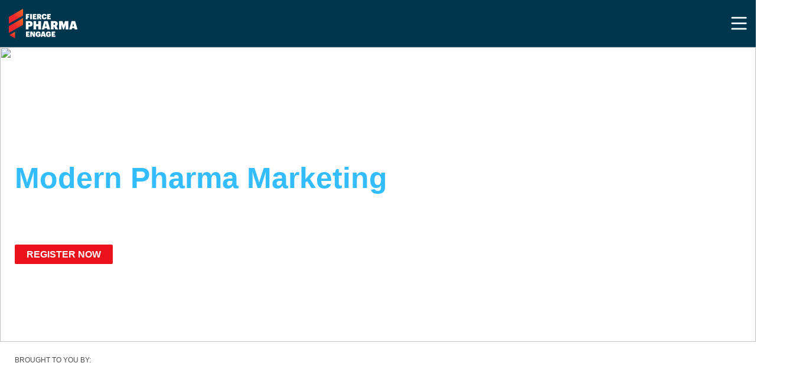

--- FILE ---
content_type: text/css
request_url: https://www.fiercepharmaengage.com/sites/qcloud5/files/css/css_TwzSPuSDckKpuzU5hYz8xKgUiGrvsbacPBBGuxS8dTo.css?delta=0&language=en&theme=quartz_barrio&include=eJxdjUEOwjAMBD8UmhPviZxmaS3SONhOpfJ66AEhOO6MNJtF3Fypp0yqLHGDGS2wVHlZPeR_36QgzHcUdtFrwo7mzhsqN8SfFSodMjwVtll26BGlYZYaOikt7-RqsejoVKcvmUbrI1e2FSU8Bqk_P89no5PZ5SbNgx3m2GImwwtNKk5k
body_size: 44
content:
/* @license GPL-2.0-or-later https://www.drupal.org/licensing/faq */
.text-align-left{text-align:left;}.text-align-right{text-align:right;}.text-align-center{text-align:center;}.text-align-justify{text-align:justify;}.align-left{float:left;}.align-right{float:right;}.align-center{display:block;margin-right:auto;margin-left:auto;}
.event-timeline-hide-text{visibility:hidden;}.event-timeline-hide-text div,.event-timeline-hide-text span{visibility:visible;}
.layout--onecol .layout__region{width:100%;}
.paragraph--unpublished{background-color:#fff4f4;}


--- FILE ---
content_type: text/css
request_url: https://tags.srv.stackadapt.com/sa.css
body_size: -11
content:
:root {
    --sa-uid: '0-d0cf17c5-1e12-50e0-78b2-911b9c0de924';
}

--- FILE ---
content_type: application/javascript; charset=UTF-8
request_url: https://www.fiercepharmaengage.com/themes/custom/quartz_barrio/js/slide-in-overlay.js?v=1.1
body_size: 163
content:
(function () {

  document.addEventListener('click', function (event) {
    let target = event.target;

    // If the .tile-toggle is clicked
    if (target.classList.contains('tile-toggle')) {

      // If the .tile-toggle has a .flip-container parent, which doesn't have the .active class
      if (target.parentElement.classList.contains('flip-container') && !target.parentElement.classList.contains('active')) {

        // Add the .active class to the .tile-toggle as well as the .flip-container
        target.classList.add('active');
        target.parentElement.classList.add('active');
      }

      else {
        // Remove the .active class from the .tile-toggle as well as the .flip-container
        target.classList.remove('active');
        target.parentElement.classList.remove('active');
      }
    }

    // If the tile body (front) is clicked
    else if (target.classList.contains('bg-image-overlay') && target.parentElement.classList.contains('front')) {

      let flipContainer = target.parentElement.parentElement;

      // Add the .active class to the .tile-toggle as well as the .flip-container
      flipContainer.querySelector('.tile-toggle').classList.add('active');
      flipContainer.classList.add('active');

    }

  });


  /*let tileToggle = document.querySelectorAll('.tile-toggle');
  let tileFront = document.querySelectorAll('.front.has-overlay');

  tileToggle.forEach(function(e){
    e.addEventListener('click', function () {

      var container = e.closest('.flip-container');

      if (!e.classList.contains('active')) {
        e.classList.add('active');
        container.classList.add('active');
      }
      else {
        e.classList.remove('active');
        container.classList.remove('active');
      }

    });
  });

  tileFront.forEach(function(e){
    e.addEventListener('click', function () {

      var container = e.closest('.flip-container');
      container.classList.add('active');
      container.querySelector('.tile-toggle').classList.add('active');

    });
  });*/

})();


--- FILE ---
content_type: image/svg+xml
request_url: https://s3.amazonaws.com/publicdesign.qtxasset.com/Quartz/2024/Site+Logos/FP+Engage/Fierce+Pharma+Engage+Logo+Mix+Logo.svg
body_size: 6445
content:
<?xml version="1.0" encoding="UTF-8"?><svg id="Layer_2" xmlns="http://www.w3.org/2000/svg" xmlns:xlink="http://www.w3.org/1999/xlink" viewBox="0 0 2352.26078 1017"><defs><style>.cls-1{fill:url(#Blaze_Mandarin_2);}.cls-1,.cls-2,.cls-3,.cls-4{stroke-width:0px;}.cls-2{fill:#fff;}.cls-3{fill:url(#Blaze_Mandarin_2-2);}.cls-4{fill:url(#Blaze_Mandarin_2-3);}</style><linearGradient id="Blaze_Mandarin_2" x1="-7622.42684" y1="-8440.37137" x2="-7718.12" y2="-8269.25694" gradientTransform="translate(7824.40396 9247.74332)" gradientUnits="userSpaceOnUse"><stop offset="0" stop-color="#f06924"/><stop offset=".78502" stop-color="#e9262c"/></linearGradient><linearGradient id="Blaze_Mandarin_2-2" x1="-7399.83436" y1="-8832.93832" x2="-7719.4778" y2="-8469.35865" gradientTransform="translate(7856.23069 9164.57862)" xlink:href="#Blaze_Mandarin_2"/><linearGradient id="Blaze_Mandarin_2-3" x1="-7399.82618" y1="-9071.79138" x2="-7719.46962" y2="-8708.21171" gradientTransform="translate(7856.23072 9083.65923)" xlink:href="#Blaze_Mandarin_2"/></defs><g id="Layer_1-2"><polygon class="cls-1" points="214.2306 1017 213.63392 790.96076 18.17654 904.49712 214.2306 1017"/><path class="cls-3" d="m483.96146,551.38958l-1.03255-231.60001L.00062,599.71214l-.00062,231.1346,483.96146-279.45716Z"/><path class="cls-4" d="m483.9616,231.6001l-1.03322-231.6001L.0007,279.92408l.00004,231.1347L483.9616,231.6001Z"/><path class="cls-2" d="m582.06254,420.9707h115.29004c82.1748,0,114.88086,36.79492,114.88086,96.89258v6.54102c0,57.64453-36.79492,91.98633-110.79297,91.98633h-27.3916v96.89258h-91.98633v-292.3125Zm109.56641,133.68652c21.66797,0,33.11523-10.2207,33.11523-29.84375v-6.54199c0-20.44141-11.44727-28.61719-32.70703-28.61719h-17.98828v65.00293h17.58008Z"/><path class="cls-2" d="m842.48051,420.9707h92.80469v107.52148h72.77148v-107.52148h91.98633v292.3125h-91.98633v-113.24512h-72.77148v113.24512h-92.80469v-292.3125Z"/><path class="cls-2" d="m1305.67778,666.26758h-81.76562l-11.03809,47.01562h-85.85449l83.81055-292.3125h119.78711l83.80957,292.3125h-97.70996l-11.03906-47.01562Zm-66.63867-62.1416h51.9209l-25.75586-109.15723-26.16504,109.15723Z"/><path class="cls-2" d="m1440.99516,420.9707h117.33398c77.67773,0,115.69824,33.11523,115.69824,92.80371v4.90625c0,38.42969-19.21484,60.50684-45.78809,73.58887l62.1416,121.01367h-96.4834l-49.87695-101.79883h-11.03906v101.79883h-91.98633v-292.3125Zm110.79297,131.64258c22.89453,0,33.11523-10.2207,33.11523-30.25293v-5.31543c0-19.21484-10.62988-26.98242-32.29785-26.98242h-19.62402v62.55078h18.80664Z"/><path class="cls-2" d="m1717.35844,420.9707h118.15137l42.51855,133.68652,43.33594-133.68652h116.51562v292.3125h-91.57715v-171.70801l-59.28027,171.70801h-30.66211l-57.64453-171.70801v171.70801h-81.35742v-292.3125Z"/><path class="cls-2" d="m2243.51176,666.26758h-81.76562l-11.03809,47.01562h-85.85449l83.81055-292.3125h119.78711l83.80957,292.3125h-97.70996l-11.03906-47.01562Zm-66.63867-62.1416h51.9209l-25.75586-109.15723-26.16504,109.15723Z"/><path class="cls-2" d="m584.57914,784.03711h123.4707v44.04199h-66.18945v25.45801h52.1875v40.22363h-52.1875v28.25781h70.00781v44.04199h-127.28906v-182.02344Z"/><path class="cls-2" d="m734.01664,784.03711h64.66211l43.02344,92.9209v-92.9209h50.66016v182.02344h-54.98828l-52.44336-106.66797v106.66797h-50.91406v-182.02344Z"/><path class="cls-2" d="m914.00297,882.55859v-14.00098c0-52.95215,35.89453-87.06543,90.12109-87.06543,44.04102,0,81.46484,20.11133,81.46484,68.73535h-56.51758c-.25391-14.76562-7.63672-23.4209-24.69336-23.4209-18.58398,0-30.80469,14.00195-30.80469,41.75098v14.00098c0,26.98535,7.63867,43.78809,32.33203,43.78809,19.60156,0,28.25781-9.92871,28.76758-24.43945h-27.24023v-37.16895h82.22852v28.00391c0,45.56934-26.98438,76.62793-85.53711,76.62793-58.80859,0-90.12109-34.87695-90.12109-86.81152Z"/><path class="cls-2" d="m1199.89555,936.78418h-50.91602l-6.87305,29.27637h-53.46094l52.1875-182.02344h74.5918l52.1875,182.02344h-60.84375l-6.87305-29.27637Zm-41.49609-38.69629h32.33008l-16.03711-67.97168-16.29297,67.97168Z"/><path class="cls-2" d="m1266.59672,882.55859v-14.00098c0-52.95215,35.89648-87.06543,90.12109-87.06543,44.04102,0,81.46484,20.11133,81.46484,68.73535h-56.51562c-.25586-14.76562-7.63867-23.4209-24.69531-23.4209-18.58398,0-30.80273,14.00195-30.80273,41.75098v14.00098c0,26.98535,7.63672,43.78809,32.33008,43.78809,19.60352,0,28.25977-9.92871,28.76758-24.43945h-27.24023v-37.16895h82.23047v28.00391c0,45.56934-26.98633,76.62793-85.53906,76.62793-58.80664,0-90.12109-34.87695-90.12109-86.81152Z"/><path class="cls-2" d="m1463.38578,784.03711h123.4707v44.04199h-66.18945v25.45801h52.1875v40.22363h-52.1875v28.25781h70.00781v44.04199h-127.28906v-182.02344Z"/><polygon class="cls-2" points="581.81559 177.20704 715.10495 177.20704 689.24119 221.48272 639.5768 221.48272 639.5768 255.58029 689.95934 255.58029 689.95934 297.81669 639.5768 297.81669 639.5768 359.14115 581.81559 359.14115 581.81559 177.20704"/><rect class="cls-2" x="729.48553" y="177.20704" width="58.01704" height="181.93412"/><polygon class="cls-2" points="816.32264 177.20704 939.73173 177.20704 939.73173 221.22689 873.5722 221.22689 873.5722 246.67399 925.7382 246.67399 925.7382 286.87842 873.5722 286.87842 873.5722 315.1213 943.54715 315.1213 943.54715 359.14115 816.32264 359.14115 816.32264 177.20704"/><path class="cls-2" d="m964.22215,177.20704h73.02655c48.34692,0,72.01056,20.61204,72.01056,57.76121v3.05526c0,23.91581-11.95791,37.65717-28.4987,45.79965l38.67681,75.31799h-60.049l-31.04597-63.36009h-6.86702v63.36009h-57.25322v-181.93412Zm68.9553,81.93285c14.24935,0,20.61204-6.35903,20.61204-18.82858v-3.30743c0-11.95791-6.61486-16.79296-20.10039-16.79296h-12.21373v38.92897h11.70208Z"/><path class="cls-2" d="m1123.60123,275.42486v-14.24935c0-53.17832,32.31777-86.7679,87.53537-86.7679,51.1427,0,79.38558,21.62802,79.38558,71.75839h-55.21395c-.25582-16.79662-7.37867-26.21091-23.91946-26.21091-17.80895,0-27.47906,13.99718-27.47906,40.96825v14.24935c0,27.22689,8.39831,41.22042,27.73488,41.22042,16.02915,0,25.95143-8.14249,25.95143-27.73488h53.94579c0,48.34692-29.00669,73.79036-80.40522,73.79036-60.30848,0-87.53537-34.85773-87.53537-87.02373Z"/><polygon class="cls-2" points="1309.93892 177.20704 1433.34801 177.20704 1433.34801 221.22689 1367.19215 221.22689 1367.19215 246.67399 1419.35083 246.67399 1419.35083 286.87842 1367.19215 286.87842 1367.19215 315.1213 1437.16343 315.1213 1437.16343 359.14115 1309.93892 359.14115 1309.93892 177.20704"/></g></svg>

--- FILE ---
content_type: application/javascript; charset=UTF-8
request_url: https://www.fiercepharmaengage.com/sites/qcloud5/files/js/js_A3x6rUSm0SOTOnp0U-9xZxqi6wLOdRqGdceIPwFirK4.js?scope=footer&delta=8&language=en&theme=quartz_barrio&include=eJyNjsESwiAMRH-olIv9HiZAykQpwZBW69fLxRnbg-Ntd98eXrhhJGWZHG5YVGnBTAXtoQ3hn5ebhYtiie7ahrlHeGDjBe1XHtuWRsG0ZpCfn8aZ4nBfQfTlYI2EJaCdnlNgrp_dgwix9czaVKBeTiBw3U3IVD2DxBNMmT1k03Tv8sl05yNvXQANFcMbSob9DYIwdkk
body_size: 176
content:
/* @license GPL-2.0-or-later https://www.drupal.org/licensing/faq */
function copytext(ele){var copyText=ele.innerHTML;navigator.clipboard.writeText(copyText);var NewElement=document.createElement('span');NewElement.innerHTML='Copied!';NewElement.id='copied_tip';NewElement.classList='badge text-nowrap';NewElement.appendAfter(document.getElementById(ele.id));setTimeout(function(){const element=document.getElementById("copied_tip");element.remove();},800);}function copyURL(url){let el=document.createElement('div');el.classList.add('alert');el.style.position='sticky';el.style.left='10px';el.style.bottom='10px';el.style.zIndex='999999';el.style.width='fit-content';el.classList.add('alert-success');el.id='copied_url_tip';console.log(url);navigator.clipboard.writeText(url);el.innerHTML='URL copied successfully to clipboard.';el.appendAfter(document.getElementById("main-wrapper"));setTimeout(function(){const element=document.getElementById("copied_url_tip");element.remove();},3000);}Element.prototype.appendAfter=function(element){element.parentNode.insertBefore(this,element.nextSibling);},false;;
